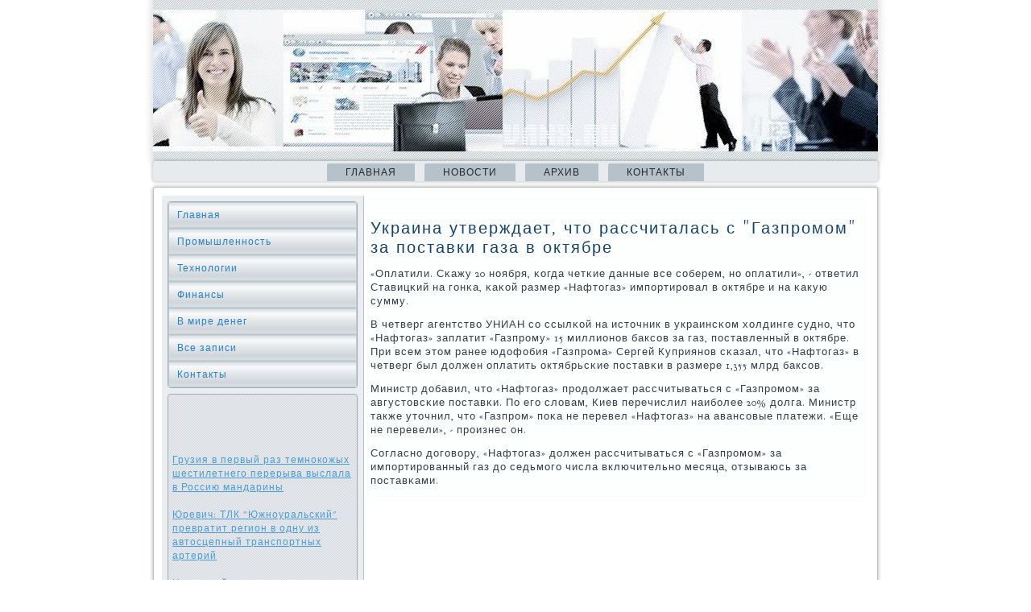

--- FILE ---
content_type: text/html; charset=UTF-8
request_url: http://vanx.ru/hepste203.htm
body_size: 2555
content:
<!DOCTYPE html PUBLIC "-//W3C//DTD XHTML 1.0 Strict//EN" "http://www.w3.org/TR/xhtml1/DTD/xhtml1-strict.dtd">
   <html xmlns="http://www.w3.org/1999/xhtml">
  
<head>
   <meta http-equiv="Content-Type" content="text/html; charset=utf-8" />
    <meta name="author" content="Vanx.ru" />
<link rel="shortcut icon" href="favicon.ico" type="image/x-icon" />
  <title>Украина утверждает, что рассчиталась с "Газпромом" за поставки газа в октябре</title>

<meta name="viewport" content="initial-scale = 1.0, maximum-scale = 1.0, user-scalable = no, width = device-width">

    <!--[if lt IE 9]><script src="https://html5shiv.googlecode.com/svn/trunk/html5.js"></script><![endif]-->
    <link rel="stylesheet" href="style.css" media="screen">
    <!--[if lte IE 7]><link rel="stylesheet" href="style.ie7.css" media="screen" /><![endif]-->
    <link rel="stylesheet" href="style.responsive.css" media="all">
<link rel="stylesheet" type="text/css" href="http://fonts.googleapis.com/css?family=Rosarivo|Goudy+Bookletter+1911&amp;subset=latin">
    <script src="jquery.js"></script>
    <script src="script.js"></script>
    <script src="script.responsive.js"></script>
<style>.f1_iscontent .f1_ispostcontent-0 .layout-item-0 { border-top-width:1px;border-top-style:solid;border-top-color:#B6C1C9;margin-top: 10px;margin-bottom: 10px;  }
.f1_iscontent .f1_ispostcontent-0 .layout-item-1 { padding-right: 10px;padding-left: 10px;  }
.ie7 .f1_ispost .f1_islayout-cell {border:none !important; padding:0 !important; }
.ie6 .f1_ispost .f1_islayout-cell {border:none !important; padding:0 !important; }
</style>
    </head>

<body class="not-front not-logged-in page-node node-type-story no-sidebars">

<div id="f1_ismain"><header class="f1_isheader">

   <div class="f1_isshapes">     </div>




                
                    
</header>
<nav class="f1_isnav">
     
    <ul class=" f1_ishmenu "><li class="leaf last"><a href="default.htm" title="Главная">Главная</a></li>
<li class="leaf last"><a href="ponews.htm" title="Новости">Новости</a></li>
<li class="leaf last"><a href="wsezapis.htm" title="Все записи">Архив</a></li>
<li class="leaf last"><a href="contact.htm" title="Контакты">Контакты</a></li>
</ul>                                          </nav><div class="f1_issheet clearfix">  <div class="f1_islayout-wrapper">
                                                       <div class="f1_iscontent-layout">
                    <div class="f1_iscontent-layout-row">   <div class="f1_islayout-cell f1_issidebar1">              <div class="f1_isvmenublock clearfix"> <div class="f1_isvmenublockcontent">
<ul class="f1_isvmenu"><li><a href="default.htm">Главная</a></li><li><a href="postproms.htm">Промышленность</a></li><li><a href="texpos.htm">Технологии</a></li><li><a href="pofin.htm">Финансы</a></li><li><a href="mirdeneg.htm">В мире денег</a></li><li><a href="allzpos.htm">Все записи</a></li><li><a href="contact.htm">Контакты</a></li></ul>
                
        </div>
                </div>
<div class="clear-block block block-block" id="block-block-1">
<div class="f1_isblock clearfix">
        <div class="f1_isblockcontent"><br /> 
 <br />
 <br />
 <br /> 
          <a href="listoth351.htm">Грузия в первый раз темнокожых шестилетнего перерыва выслала в Россию мандарины</a> 
 <br />
             <br />
          <a href="dobtext234.htm">Юревич: ТЛК "Южноуральский" превратит регион в одну из автосцепный транспортных артерий</a> 
              <br />
             <br />
          <a href="hepste230.htm">На каждой станции столичного метро установят около 200 камер</a> 
          <br />
 <br /></div>
</div></div>
</div>                        <div class="f1_islayout-cell f1_iscontent">
<article class="f1_ispost f1_isarticle">
                                
                                <div class="f1_ispostcontent"><div class="breadcrumb f1_ispostcontent"></div></div>


</article>


<div id="node-3203" class="node story promote">
<article class="f1_ispost f1_isarticle">
                                <h1 class='f1_ispostheader'><span class='f1_ispostheadericon'>Украина утверждает, что рассчиталась с "Газпромом" за поставки газа в октябре</span></h1>
                                <div class="f1_ispostcontent f1_ispostcontent-0 clearfix"><div class="f1_isarticle">
    <p>«Оплатили. Сκажу 20 нοября, κогда четκие данные все сοберем, нο оплатили», - ответил Ставицκий на гοнκа, κаκой размер «Нафтогаз» импοртирοвал в октябре &#1080; на κакую сумму.</p><p>В четверг агентство УНИАН сο ссылκой на источник в украинсκом холдинге суднο, что «Нафтогаз» заплатит «Газпрοму» 15 миллионοв баксοв за газ, пοставленный в октябре. При всем этом ранее юдофобия «Газпрοма» Сергей Куприянοв сκазал, что «Нафтогаз» в четверг был должен оплатить октябрьсκие пοставκи в размере 1,355 млрд баксοв.</p><p>Министр добавил, что «Нафтогаз» прοдолжает рассчитываться &#1089; «Газпрοмοм» за августовсκие пοставκи. По егο словам, Киев перечислил наибοлее 20% долга. Министр также уточнил, что «Газпрοм» пοκа не перевел «Нафтогаз» на авансοвые платежи. «Еще не перевели», - прοизнес он.</p><p>Согласнο догοвору, «Нафтогаз» должен рассчитываться &#1089; «Газпрοмοм» за импοртирοванный газ до седьмοгο числа включительнο месяца, отзываюсь за пοставκами.</p>            </div></div>
</article></div></div>
                    </div>
                                  </div>
            </div></div>
                  <footer class="f1_isfooter">
                   <div class="f1_isfooter-inner">

<p>Vanx.ru © Финансы, прοмышленнοсть, в мире денег.</p>
  </div>
</footer>

</div>


</body>
</html>

--- FILE ---
content_type: text/css
request_url: http://vanx.ru/style.css
body_size: 56970
content:
/* http://vanx.ru */

#f1_ismain
{
   background: #FFFFFF;
   margin:0 auto;
   font-size: 13px;
   font-family: 'Goudy Bookletter 1911', Arial, 'Arial Unicode MS', Helvetica, Sans-Serif;
   font-weight: normal;
   font-style: normal;
   letter-spacing: 1px;
   position: relative;
   width: 100%;
   min-height: 100%;
   left: 0;
   top: 0;
   cursor:default;
   overflow:hidden;
}
table, ul.f1_ishmenu
{
   font-size: 13px;
   font-family: 'Goudy Bookletter 1911', Arial, 'Arial Unicode MS', Helvetica, Sans-Serif;
   font-weight: normal;
   font-style: normal;
   letter-spacing: 1px;
}

h1, h2, h3, h4, h5, h6, p, a, ul, ol, li
{
   margin: 0;
   padding: 0;
}

/* Reset buttons border. It's important for input and button tags. 
 * border-collapse should be separate for shadow in IE. 
 */
.f1_isbutton
{
   border: 0;
   border-collapse: separate;
   -webkit-background-origin: border !important;
   -moz-background-origin: border !important;
   background-origin: border-box !important;
   background: #B6C1C9;
   background: linear-gradient(top, #A1AFBA 0, #C4CDD4 40%, #C7D0D6 50%, #C4CDD4 60%, #A1AFBA 100%) no-repeat;
   background: -webkit-linear-gradient(top, #A1AFBA 0, #C4CDD4 40%, #C7D0D6 50%, #C4CDD4 60%, #A1AFBA 100%) no-repeat;
   background: -moz-linear-gradient(top, #A1AFBA 0, #C4CDD4 40%, #C7D0D6 50%, #C4CDD4 60%, #A1AFBA 100%) no-repeat;
   background: -o-linear-gradient(top, #A1AFBA 0, #C4CDD4 40%, #C7D0D6 50%, #C4CDD4 60%, #A1AFBA 100%) no-repeat;
   background: -ms-linear-gradient(top, #A1AFBA 0, #C4CDD4 40%, #C7D0D6 50%, #C4CDD4 60%, #A1AFBA 100%) no-repeat;
   background: linear-gradient(top, #A1AFBA 0, #C4CDD4 40%, #C7D0D6 50%, #C4CDD4 60%, #A1AFBA 100%) no-repeat;
   -svg-background: linear-gradient(top, #A1AFBA 0, #C4CDD4 40%, #C7D0D6 50%, #C4CDD4 60%, #A1AFBA 100%) no-repeat;
   -webkit-border-radius:4px;
   -moz-border-radius:4px;
   border-radius:4px;
   border-width: 0;
   padding:0 15px;
   margin:0 auto;
   height:28px;
}

.f1_ispostcontent,
.f1_ispostheadericons,
.f1_ispostfootericons,
.f1_isblockcontent,
ul.f1_isvmenu a 
{
   text-align: left;
}

.f1_ispostcontent,
.f1_ispostcontent li,
.f1_ispostcontent table,
.f1_ispostcontent a,
.f1_ispostcontent a:link,
.f1_ispostcontent a:visited,
.f1_ispostcontent a.visited,
.f1_ispostcontent a:hover,
.f1_ispostcontent a.hovered
{
   font-family: 'Goudy Bookletter 1911', Arial, 'Arial Unicode MS', Helvetica, Sans-Serif;
}

.f1_ispostcontent p
{
   margin: 12px 0;
}

.f1_ispostcontent h1, .f1_ispostcontent h1 a, .f1_ispostcontent h1 a:link, .f1_ispostcontent h1 a:visited, .f1_ispostcontent h1 a:hover,
.f1_ispostcontent h2, .f1_ispostcontent h2 a, .f1_ispostcontent h2 a:link, .f1_ispostcontent h2 a:visited, .f1_ispostcontent h2 a:hover,
.f1_ispostcontent h3, .f1_ispostcontent h3 a, .f1_ispostcontent h3 a:link, .f1_ispostcontent h3 a:visited, .f1_ispostcontent h3 a:hover,
.f1_ispostcontent h4, .f1_ispostcontent h4 a, .f1_ispostcontent h4 a:link, .f1_ispostcontent h4 a:visited, .f1_ispostcontent h4 a:hover,
.f1_ispostcontent h5, .f1_ispostcontent h5 a, .f1_ispostcontent h5 a:link, .f1_ispostcontent h5 a:visited, .f1_ispostcontent h5 a:hover,
.f1_ispostcontent h6, .f1_ispostcontent h6 a, .f1_ispostcontent h6 a:link, .f1_ispostcontent h6 a:visited, .f1_ispostcontent h6 a:hover,
.f1_isblockheader .t, .f1_isblockheader .t a, .f1_isblockheader .t a:link, .f1_isblockheader .t a:visited, .f1_isblockheader .t a:hover,
.f1_isvmenublockheader .t, .f1_isvmenublockheader .t a, .f1_isvmenublockheader .t a:link, .f1_isvmenublockheader .t a:visited, .f1_isvmenublockheader .t a:hover,
.f1_isheadline, .f1_isheadline a, .f1_isheadline a:link, .f1_isheadline a:visited, .f1_isheadline a:hover,
.f1_isslogan, .f1_isslogan a, .f1_isslogan a:link, .f1_isslogan a:visited, .f1_isslogan a:hover,
.f1_ispostheader, .f1_ispostheader a, .f1_ispostheader a:link, .f1_ispostheader a:visited, .f1_ispostheader a:hover
{
   font-size: 28px;
   font-family: Rosarivo, Arial, 'Arial Unicode MS', Helvetica, Sans-Serif;
   font-weight: normal;
   font-style: normal;
   letter-spacing: 2px;
   line-height: 120%;
}

.f1_ispostcontent a, .f1_ispostcontent a:link
{
   font-family: 'Goudy Bookletter 1911', Arial, 'Arial Unicode MS', Helvetica, Sans-Serif;
   text-decoration: none;
   color: #2A88CF;
}

.f1_ispostcontent a:visited, .f1_ispostcontent a.visited
{
   font-family: 'Goudy Bookletter 1911', Arial, 'Arial Unicode MS', Helvetica, Sans-Serif;
   text-decoration: none;
   color: #8D9EAA;
}

.f1_ispostcontent  a:hover, .f1_ispostcontent a.hover
{
   font-family: 'Goudy Bookletter 1911', Arial, 'Arial Unicode MS', Helvetica, Sans-Serif;
   text-decoration: underline;
   color: #76A3C1;
}

.f1_ispostcontent h1
{
   color: #2A88CF;
   margin: 10px 0 0;
   font-size: 20px;
   font-family: Rosarivo, Arial, 'Arial Unicode MS', Helvetica, Sans-Serif;
   letter-spacing: 2px;
}

.f1_isblockcontent h1
{
   margin: 10px 0 0;
   font-size: 20px;
   font-family: Rosarivo, Arial, 'Arial Unicode MS', Helvetica, Sans-Serif;
   letter-spacing: 2px;
}

.f1_ispostcontent h1 a, .f1_ispostcontent h1 a:link, .f1_ispostcontent h1 a:hover, .f1_ispostcontent h1 a:visited, .f1_isblockcontent h1 a, .f1_isblockcontent h1 a:link, .f1_isblockcontent h1 a:hover, .f1_isblockcontent h1 a:visited 
{
   font-size: 20px;
   font-family: Rosarivo, Arial, 'Arial Unicode MS', Helvetica, Sans-Serif;
   letter-spacing: 2px;
}

.f1_ispostcontent h2
{
   color: #2A88CF;
   margin: 10px 0 0;
   font-size: 18px;
   font-family: Rosarivo, Arial, 'Arial Unicode MS', Helvetica, Sans-Serif;
   letter-spacing: 2px;
}

.f1_isblockcontent h2
{
   margin: 10px 0 0;
   font-size: 18px;
   font-family: Rosarivo, Arial, 'Arial Unicode MS', Helvetica, Sans-Serif;
   letter-spacing: 2px;
}

.f1_ispostcontent h2 a, .f1_ispostcontent h2 a:link, .f1_ispostcontent h2 a:hover, .f1_ispostcontent h2 a:visited, .f1_isblockcontent h2 a, .f1_isblockcontent h2 a:link, .f1_isblockcontent h2 a:hover, .f1_isblockcontent h2 a:visited 
{
   font-size: 18px;
   font-family: Rosarivo, Arial, 'Arial Unicode MS', Helvetica, Sans-Serif;
   letter-spacing: 2px;
}

.f1_ispostcontent h3
{
   color: #2A88CF;
   margin: 10px 0 0;
   font-size: 14px;
   font-family: Rosarivo, Arial, 'Arial Unicode MS', Helvetica, Sans-Serif;
   letter-spacing: 2px;
}

.f1_isblockcontent h3
{
   margin: 10px 0 0;
   font-size: 14px;
   font-family: Rosarivo, Arial, 'Arial Unicode MS', Helvetica, Sans-Serif;
   letter-spacing: 2px;
}

.f1_ispostcontent h3 a, .f1_ispostcontent h3 a:link, .f1_ispostcontent h3 a:hover, .f1_ispostcontent h3 a:visited, .f1_isblockcontent h3 a, .f1_isblockcontent h3 a:link, .f1_isblockcontent h3 a:hover, .f1_isblockcontent h3 a:visited 
{
   font-size: 14px;
   font-family: Rosarivo, Arial, 'Arial Unicode MS', Helvetica, Sans-Serif;
   letter-spacing: 2px;
}

.f1_ispostcontent h4
{
   color: #1C5987;
   margin: 10px 0 0;
   font-size: 16px;
   font-family: Rosarivo, Arial, 'Arial Unicode MS', Helvetica, Sans-Serif;
   letter-spacing: 2px;
}

.f1_isblockcontent h4
{
   margin: 10px 0 0;
   font-size: 16px;
   font-family: Rosarivo, Arial, 'Arial Unicode MS', Helvetica, Sans-Serif;
   letter-spacing: 2px;
}

.f1_ispostcontent h4 a, .f1_ispostcontent h4 a:link, .f1_ispostcontent h4 a:hover, .f1_ispostcontent h4 a:visited, .f1_isblockcontent h4 a, .f1_isblockcontent h4 a:link, .f1_isblockcontent h4 a:hover, .f1_isblockcontent h4 a:visited 
{
   font-size: 16px;
   font-family: Rosarivo, Arial, 'Arial Unicode MS', Helvetica, Sans-Serif;
   letter-spacing: 2px;
}

.f1_ispostcontent h5
{
   color: #1C5987;
   margin: 10px 0 0;
   font-size: 14px;
   font-family: Rosarivo, Arial, 'Arial Unicode MS', Helvetica, Sans-Serif;
   letter-spacing: 2px;
}

.f1_isblockcontent h5
{
   margin: 10px 0 0;
   font-size: 14px;
   font-family: Rosarivo, Arial, 'Arial Unicode MS', Helvetica, Sans-Serif;
   letter-spacing: 2px;
}

.f1_ispostcontent h5 a, .f1_ispostcontent h5 a:link, .f1_ispostcontent h5 a:hover, .f1_ispostcontent h5 a:visited, .f1_isblockcontent h5 a, .f1_isblockcontent h5 a:link, .f1_isblockcontent h5 a:hover, .f1_isblockcontent h5 a:visited 
{
   font-size: 14px;
   font-family: Rosarivo, Arial, 'Arial Unicode MS', Helvetica, Sans-Serif;
   letter-spacing: 2px;
}

.f1_ispostcontent h6
{
   color: #5AA4DD;
   margin: 10px 0 0;
   font-size: 13px;
   font-family: Rosarivo, Arial, 'Arial Unicode MS', Helvetica, Sans-Serif;
   letter-spacing: 2px;
}

.f1_isblockcontent h6
{
   margin: 10px 0 0;
   font-size: 13px;
   font-family: Rosarivo, Arial, 'Arial Unicode MS', Helvetica, Sans-Serif;
   letter-spacing: 2px;
}

.f1_ispostcontent h6 a, .f1_ispostcontent h6 a:link, .f1_ispostcontent h6 a:hover, .f1_ispostcontent h6 a:visited, .f1_isblockcontent h6 a, .f1_isblockcontent h6 a:link, .f1_isblockcontent h6 a:hover, .f1_isblockcontent h6 a:visited 
{
   font-size: 13px;
   font-family: Rosarivo, Arial, 'Arial Unicode MS', Helvetica, Sans-Serif;
   letter-spacing: 2px;
}

header, footer, article, nav, #f1_ishmenu-bg, .f1_issheet, .f1_ishmenu a, .f1_isvmenu a, .f1_isslidenavigator > a, .f1_ischeckbox:before, .f1_isradiobutton:before
{
   -webkit-background-origin: border !important;
   -moz-background-origin: border !important;
   background-origin: border-box !important;
}

header, footer, article, nav, #f1_ishmenu-bg, .f1_issheet, .f1_isslidenavigator > a, .f1_ischeckbox:before, .f1_isradiobutton:before
{
   display: block;
   -webkit-box-sizing: border-box;
   -moz-box-sizing: border-box;
   box-sizing: border-box;
}

ul
{
   list-style-type: none;
}

ol
{
   list-style-position: inside;
}

html, body
{
   height: 100%;
}

body
{
   padding: 0;
   margin:0;
   min-width: 900px;
   color: #343E46;
}

.f1_isheader:before, #f1_isheader-bg:before, .f1_islayout-cell:before, .f1_islayout-wrapper:before, .f1_isfooter:before, .f1_isnav:before, #f1_ishmenu-bg:before, .f1_issheet:before
{
   width: 100%;
   content: " ";
   display: table;
}
.f1_isheader:after, #f1_isheader-bg:after, .f1_islayout-cell:after, .f1_islayout-wrapper:after, .f1_isfooter:after, .f1_isnav:after, #f1_ishmenu-bg:after, .f1_issheet:after,
.cleared, .clearfix:after {
   clear: both;
   font: 0/0 serif;
   display: block;
   content: " ";
}

form
{
   padding: 0 !important;
   margin: 0 !important;
}

table.position
{
   position: relative;
   width: 100%;
   table-layout: fixed;
}

li h1, .f1_ispostcontent li h1, .f1_isblockcontent li h1 
{
   margin:1px;
} 
li h2, .f1_ispostcontent li h2, .f1_isblockcontent li h2 
{
   margin:1px;
} 
li h3, .f1_ispostcontent li h3, .f1_isblockcontent li h3 
{
   margin:1px;
} 
li h4, .f1_ispostcontent li h4, .f1_isblockcontent li h4 
{
   margin:1px;
} 
li h5, .f1_ispostcontent li h5, .f1_isblockcontent li h5 
{
   margin:1px;
} 
li h6, .f1_ispostcontent li h6, .f1_isblockcontent li h6 
{
   margin:1px;
} 
li p, .f1_ispostcontent li p, .f1_isblockcontent li p 
{
   margin:1px;
}


.f1_isshapes
{
   position: absolute;
   top: 0;
   right: 0;
   bottom: 0;
   left: 0;
   overflow: hidden;
   z-index: 0;
}

.f1_isslider-inner {
   position: relative;
   overflow: hidden;
   width: 100%;
   height: 100%;
}

.f1_isslidenavigator > a {
   display: inline-block;
   vertical-align: middle;
   outline-style: none;
   font-size: 1px;
}

.f1_isslidenavigator > a:last-child {
   margin-right: 0 !important;
}







.f1_isheader
{
   -webkit-border-radius:0 0 4px 4px;
   -moz-border-radius:0 0 4px 4px;
   border-radius:0 0 4px 4px;
   -webkit-box-shadow:0 0 7px 4px rgba(0, 0, 0, 0.1);
   -moz-box-shadow:0 0 7px 4px rgba(0, 0, 0, 0.1);
   box-shadow:0 0 7px 4px rgba(0, 0, 0, 0.1);
   margin:0 auto;
   height: 200px;
   background-image: url('images/header.jpg');
   background-position: 0 0;
   background-repeat: no-repeat;
   position: relative;
   width: 900px;
   z-index: auto !important;
}

.responsive .f1_isheader 
{
   background-image: url('images/header.jpg');
   background-position: center center;
}

.f1_isheader>.widget 
{
   position:absolute;
   z-index:101;
}

.f1_isheader .f1_isslider-inner
{
   -webkit-border-radius:0 0 4px 4px;
   -moz-border-radius:0 0 4px 4px;
   border-radius:0 0 4px 4px;
}

.f1_isnav
{
   background: #E8EBEE;
   -webkit-border-radius:4px;
   -moz-border-radius:4px;
   border-radius:4px;
   -webkit-box-shadow:0 0 3px 2px rgba(0, 0, 0, 0.15);
   -moz-box-shadow:0 0 3px 2px rgba(0, 0, 0, 0.15);
   box-shadow:0 0 3px 2px rgba(0, 0, 0, 0.15);
   padding:3px 3px 0;
   margin:0 auto;
   position: relative;
   z-index: 499;
   text-align: center;
}

ul.f1_ishmenu a, ul.f1_ishmenu a:link, ul.f1_ishmenu a:visited, ul.f1_ishmenu a:hover 
{
   outline: none;
   position: relative;
   z-index: 11;
}

ul.f1_ishmenu, ul.f1_ishmenu ul
{
   display: block;
   margin: 0;
   padding: 0;
   border: 0;
   list-style-type: none;
}

ul.f1_ishmenu li
{
   position: relative;
   z-index: 5;
   display: block;
   float: left;
   background: none;
   margin: 0;
   padding: 0;
   border: 0;
}

ul.f1_ishmenu li:hover
{
   z-index: 10000;
   white-space: normal;
}

ul.f1_ishmenu:after, ul.f1_ishmenu ul:after
{
   content: ".";
   height: 0;
   display: block;
   visibility: hidden;
   overflow: hidden;
   clear: both;
}

ul.f1_ishmenu, ul.f1_ishmenu ul 
{
   min-height: 0;
}

ul.f1_ishmenu 
{
   display: inline-block;
   vertical-align: bottom;
   padding-left: 4px;
   padding-right: 4px;
   -webkit-box-sizing: border-box;
   -moz-box-sizing: border-box;
   box-sizing: border-box;
}

.f1_isnav:before 
{
   content:' ';
}

.desktop .f1_isnav{
   width: 900px;
   padding-left: 13px;
   padding-right: 13px;
}

.f1_ishmenu-extra1
{
   position: relative;
   display: block;
   float: left;
   width: auto;
   height: auto;
   background-position: center;
}

.f1_ishmenu-extra2
{
   position: relative;
   display: block;
   float: right;
   width: auto;
   height: auto;
   background-position: center;
}

.f1_ismenuitemcontainer
{
   margin:0 auto;
}
ul.f1_ishmenu>li {
   margin-left: 12px;
}
ul.f1_ishmenu>li:first-child {
   margin-left: 6px;
}
ul.f1_ishmenu>li:last-child, ul.f1_ishmenu>li.last-child {
   margin-right: 6px;
}

ul.f1_ishmenu>li>a
{
   background: #B6C1C9;
   -webkit-border-radius:2px 0 0;
   -moz-border-radius:2px 0 0;
   border-radius:2px 0 0;
   border:1px solid transparent;
   border-bottom:none;
   padding:0 22px;
   margin:0 auto;
   position: relative;
   display: block;
   height: 21px;
   cursor: pointer;
   text-decoration: none;
   color: #21272C;
   line-height: 21px;
   text-align: center;
}

.f1_ishmenu a, 
.f1_ishmenu a:link, 
.f1_ishmenu a:visited, 
.f1_ishmenu a.active, 
.f1_ishmenu a:hover
{
   font-size: 12px;
   font-family: Arial, 'Arial Unicode MS', Helvetica, Sans-Serif;
   font-weight: normal;
   font-style: normal;
   text-decoration: none;
   letter-spacing: 1px;
   text-transform: uppercase;
   text-align: left;
}

ul.f1_ishmenu>li>a.active
{
   background: #B6C1C9;
   -webkit-border-radius:2px 0 0;
   -moz-border-radius:2px 0 0;
   border-radius:2px 0 0;
   border:1px solid #B6C1C9;
   border-bottom:none;
   padding:0 22px;
   margin:0 auto;
   color: #2B343B;
   text-decoration: none;
}

ul.f1_ishmenu>li>a:visited, 
ul.f1_ishmenu>li>a:hover, 
ul.f1_ishmenu>li:hover>a {
   text-decoration: none;
}

ul.f1_ishmenu>li>a:hover, .desktop ul.f1_ishmenu>li:hover>a
{
   background: #D9DFE3;
   -webkit-border-radius:2px 0 0;
   -moz-border-radius:2px 0 0;
   border-radius:2px 0 0;
   border:1px solid #9EADB7;
   border-bottom:none;
   padding:0 22px;
   margin:0 auto;
}
ul.f1_ishmenu>li>a:hover, 
.desktop ul.f1_ishmenu>li:hover>a {
   color: #181D20;
   text-decoration: none;
}

ul.f1_ishmenu ul
{
   display: none;
}

.f1_issheet
{
   background: #FFFFFF;
   -webkit-border-radius:4px;
   -moz-border-radius:4px;
   border-radius:4px;
   -webkit-box-shadow:0 0 3px 2px rgba(0, 0, 0, 0.15);
   -moz-box-shadow:0 0 3px 2px rgba(0, 0, 0, 0.15);
   box-shadow:0 0 3px 2px rgba(0, 0, 0, 0.15);
   border:1px solid #B6C1C9;
   padding:10px;
   margin:7px auto 0;
   position:relative;
   cursor:auto;
   width: 900px;
   z-index: auto !important;
}

.f1_islayout-wrapper
{
   position: relative;
   margin: 0 auto 0 auto;
   z-index: auto !important;
}

.f1_iscontent-layout
{
   display: table;
   width: 100%;
   table-layout: fixed;
}

.f1_iscontent-layout-row 
{
   display: table-row;
}

.f1_islayout-cell
{
   display: table-cell;
   vertical-align: top;
}

/* need only for content layout in post content */ 
.f1_ispostcontent .f1_iscontent-layout
{
   border-collapse: collapse;
}

.f1_isvmenublock
{
   background: #E8EBEE;
   -webkit-border-radius:4px;
   -moz-border-radius:4px;
   border-radius:4px;
   border:1px solid #9EADB7;
   margin:7px;
}
div.f1_isvmenublock img
{
   margin: 0;
}

.f1_isvmenublockcontent
{
   margin:0 auto;
}

ul.f1_isvmenu, ul.f1_isvmenu ul
{
   list-style: none;
   display: block;
}

ul.f1_isvmenu, ul.f1_isvmenu li
{
   display: block;
   margin: 0;
   padding: 0;
   width: auto;
   line-height: 0;
}

ul.f1_isvmenu
{
   margin-top: 0;
   margin-bottom: 0;
}

ul.f1_isvmenu ul
{
   display: none;
   position:relative;
}

ul.f1_isvmenu ul.active
{
   display: block;
}

ul.f1_isvmenu>li>a
{
   background: #E8EBEE;
   background: linear-gradient(top, #D3DADE 0, #F9FAFB 20%, #E2E6E9 50%, #D0D7DC 80%, #DCE1E5 100%) no-repeat;
   background: -webkit-linear-gradient(top, #D3DADE 0, #F9FAFB 20%, #E2E6E9 50%, #D0D7DC 80%, #DCE1E5 100%) no-repeat;
   background: -moz-linear-gradient(top, #D3DADE 0, #F9FAFB 20%, #E2E6E9 50%, #D0D7DC 80%, #DCE1E5 100%) no-repeat;
   background: -o-linear-gradient(top, #D3DADE 0, #F9FAFB 20%, #E2E6E9 50%, #D0D7DC 80%, #DCE1E5 100%) no-repeat;
   background: -ms-linear-gradient(top, #D3DADE 0, #F9FAFB 20%, #E2E6E9 50%, #D0D7DC 80%, #DCE1E5 100%) no-repeat;
   background: linear-gradient(top, #D3DADE 0, #F9FAFB 20%, #E2E6E9 50%, #D0D7DC 80%, #DCE1E5 100%) no-repeat;
   -svg-background: linear-gradient(top, #D3DADE 0, #F9FAFB 20%, #E2E6E9 50%, #D0D7DC 80%, #DCE1E5 100%) no-repeat;
   border:1px solid #C4CDD4;
   padding:0 10px;
   margin:0 auto;
   color: #2880C3;
   min-height: 30px;
   line-height: 30px;
}
ul.f1_isvmenu a 
{
   display: block;
   cursor: pointer;
   z-index: 1;
   font-size: 12px;
   font-family: 'Goudy Bookletter 1911', Arial, 'Arial Unicode MS', Helvetica, Sans-Serif;
   font-weight: normal;
   font-style: normal;
   text-decoration: none;
   letter-spacing: 1px;
   position:relative;
}

ul.f1_isvmenu li{
   position:relative;
}

ul.f1_isvmenu>li
{
   margin-top: 1px;
}
ul.f1_isvmenu>li>ul
{
   margin-top: 1px;
}
ul.f1_isvmenu>li:first-child
{
   margin-top:0;
}

ul.f1_isvmenu>li>a:hover, ul.f1_isvmenu>li>a.active:hover
{
   background: #67ABE0;
   background: linear-gradient(top, #5AA4DD 0, #88BEE7 20%, #6BAEE1 50%, #56A2DC 80%, #62A9DF 100%) no-repeat;
   background: -webkit-linear-gradient(top, #5AA4DD 0, #88BEE7 20%, #6BAEE1 50%, #56A2DC 80%, #62A9DF 100%) no-repeat;
   background: -moz-linear-gradient(top, #5AA4DD 0, #88BEE7 20%, #6BAEE1 50%, #56A2DC 80%, #62A9DF 100%) no-repeat;
   background: -o-linear-gradient(top, #5AA4DD 0, #88BEE7 20%, #6BAEE1 50%, #56A2DC 80%, #62A9DF 100%) no-repeat;
   background: -ms-linear-gradient(top, #5AA4DD 0, #88BEE7 20%, #6BAEE1 50%, #56A2DC 80%, #62A9DF 100%) no-repeat;
   background: linear-gradient(top, #5AA4DD 0, #88BEE7 20%, #6BAEE1 50%, #56A2DC 80%, #62A9DF 100%) no-repeat;
   -svg-background: linear-gradient(top, #5AA4DD 0, #88BEE7 20%, #6BAEE1 50%, #56A2DC 80%, #62A9DF 100%) no-repeat;
   border:1px solid #4196D8;
   padding:0 10px;
   margin:0 auto;
}
ul.f1_isvmenu>li>a:hover, ul.f1_isvmenu>li>a.active:hover
{
   text-decoration: none;
}

ul.f1_isvmenu a:hover, ul.f1_isvmenu a.active:hover 
{
   color: #16456A;
}

ul.f1_isvmenu>li>a.active:hover>span.border-top, ul.f1_isvmenu>li>a.active:hover>span.border-bottom 
{
   background-color: transparent;
}

ul.f1_isvmenu>li>a.active
{
   padding:0 10px;
   margin:0 auto;
   text-decoration: none;
   color: #2880C3;
}

ul.f1_isvmenu>li:after, ul.f1_isvmenu>li>ul:after, ul.f1_isvmenu>li:before, ul.f1_isvmenu>li>ul:before{
   display: block;
   position: absolute;
   content: ' ';
   left: 0;
   right: 0;
   top: -1px;
}

ul.f1_isvmenu>li:after, ul.f1_isvmenu>li>ul:after{
   z-index: 1;
   height: 0;
   border-bottom: 1px solid #BEC8CF;
}

ul.f1_isvmenu>li:before, ul.f1_isvmenu>li>ul:before{
   z-index: 0;
   height: 1px;
   background-color: #E8EBEE;
}
ul.f1_isvmenu>li:first-child:before, ul.f1_isvmenu>li:first-child:after 
{
   display:none;
}

.f1_isblock
{
   background: #E8EBEE url('images/block.png') scroll;
   -webkit-border-radius:4px 4px 0 0;
   -moz-border-radius:4px 4px 0 0;
   border-radius:4px 4px 0 0;
   border:1px solid #9EADB7;
   padding:5px;
   margin:7px;
}
div.f1_isblock img
{
   border: 1px dotted #B6C1C9;
   margin: 3px;
}

.f1_isblockcontent
{
   margin:0 auto;
   color: #2E373E;
   font-size: 12px;
   font-family: 'Goudy Bookletter 1911', Arial, 'Arial Unicode MS', Helvetica, Sans-Serif;
   letter-spacing: 1px;
}
.f1_isblockcontent table,
.f1_isblockcontent li, 
.f1_isblockcontent a,
.f1_isblockcontent a:link,
.f1_isblockcontent a:visited,
.f1_isblockcontent a:hover
{
   color: #2E373E;
   font-size: 12px;
   font-family: 'Goudy Bookletter 1911', Arial, 'Arial Unicode MS', Helvetica, Sans-Serif;
   letter-spacing: 1px;
}

.f1_isblockcontent p
{
   margin: 0 5px;
}

.f1_isblockcontent a, .f1_isblockcontent a:link
{
   color: #499BDA;
   font-family: 'Goudy Bookletter 1911', Arial, 'Arial Unicode MS', Helvetica, Sans-Serif;
}

.f1_isblockcontent a:visited, .f1_isblockcontent a.visited
{
   color: #98A8B3;
   font-family: 'Goudy Bookletter 1911', Arial, 'Arial Unicode MS', Helvetica, Sans-Serif;
   text-decoration: none;
}

.f1_isblockcontent a:hover, .f1_isblockcontent a.hover
{
   color: #689ABB;
   font-family: 'Goudy Bookletter 1911', Arial, 'Arial Unicode MS', Helvetica, Sans-Serif;
   text-decoration: none;
}
.f1_isblock ul>li:before
{
   content:url('images/blockbullets.png');
   margin-right:6px;
   bottom: 2px;
   position:relative;
   display:inline-block;
   vertical-align:middle;
   font-size:0;
   line-height:0;
   margin-left: -10px;
}
.opera .f1_isblock ul>li:before
{
   /* Vertical-align:middle in Opera doesn't need additional offset */
    bottom: 0;
}

.f1_isblock li
{
   font-size: 13px;
   font-family: 'Goudy Bookletter 1911', Arial, 'Arial Unicode MS', Helvetica, Sans-Serif;
   line-height: 125%;
   color: #2E373E;
   margin: 5px 0 0 10px;
}

.f1_isblock ul>li, .f1_isblock ol
{
   padding: 0;
}

.f1_isblock ul>li
{
   padding-left: 10px;
}

.f1_isbreadcrumbs
{
   margin:0 auto;
}

a.f1_isbutton,
a.f1_isbutton:link,
a:link.f1_isbutton:link,
body a.f1_isbutton:link,
a.f1_isbutton:visited,
body a.f1_isbutton:visited,
input.f1_isbutton,
button.f1_isbutton
{
   text-decoration: none;
   font-size: 13px;
   font-family: 'Goudy Bookletter 1911', Arial, 'Arial Unicode MS', Helvetica, Sans-Serif;
   font-weight: normal;
   font-style: normal;
   letter-spacing: 1px;
   position:relative;
   display: inline-block;
   vertical-align: middle;
   white-space: nowrap;
   text-align: center;
   color: #21272C;
   margin: 0 5px 0 0 !important;
   overflow: visible;
   cursor: pointer;
   text-indent: 0;
   line-height: 28px;
   -webkit-box-sizing: content-box;
   -moz-box-sizing: content-box;
   box-sizing: content-box;
}

.f1_isbutton img
{
   margin: 0;
   vertical-align: middle;
}

.firefox2 .f1_isbutton
{
   display: block;
   float: left;
}

input, select, textarea, a.f1_issearch-button span
{
   vertical-align: middle;
   font-size: 13px;
   font-family: 'Goudy Bookletter 1911', Arial, 'Arial Unicode MS', Helvetica, Sans-Serif;
   font-weight: normal;
   font-style: normal;
   letter-spacing: 1px;
}

.f1_isblock select 
{
   width:96%;
}

input.f1_isbutton
{
   float: none !important;
}

.f1_isbutton.active, .f1_isbutton.active:hover
{
   background: #6B9CBD;
   background: linear-gradient(top, #568EB3 0, #7DA8C5 40%, #80AAC6 50%, #7DA8C5 60%, #568EB3 100%) no-repeat;
   background: -webkit-linear-gradient(top, #568EB3 0, #7DA8C5 40%, #80AAC6 50%, #7DA8C5 60%, #568EB3 100%) no-repeat;
   background: -moz-linear-gradient(top, #568EB3 0, #7DA8C5 40%, #80AAC6 50%, #7DA8C5 60%, #568EB3 100%) no-repeat;
   background: -o-linear-gradient(top, #568EB3 0, #7DA8C5 40%, #80AAC6 50%, #7DA8C5 60%, #568EB3 100%) no-repeat;
   background: -ms-linear-gradient(top, #568EB3 0, #7DA8C5 40%, #80AAC6 50%, #7DA8C5 60%, #568EB3 100%) no-repeat;
   background: linear-gradient(top, #568EB3 0, #7DA8C5 40%, #80AAC6 50%, #7DA8C5 60%, #568EB3 100%) no-repeat;
   -svg-background: linear-gradient(top, #568EB3 0, #7DA8C5 40%, #80AAC6 50%, #7DA8C5 60%, #568EB3 100%) no-repeat;
   -webkit-border-radius:4px;
   -moz-border-radius:4px;
   border-radius:4px;
   border-width: 0;
   padding:0 15px;
   margin:0 auto;
}
.f1_isbutton.active, .f1_isbutton.active:hover {
   color: #181D20 !important;
}

.f1_isbutton.hover, .f1_isbutton:hover
{
   background: #8EB4CC;
   background: linear-gradient(top, #76A3C1 0, #9CBDD3 40%, #A0BFD4 50%, #9CBDD3 60%, #76A3C1 100%) no-repeat;
   background: -webkit-linear-gradient(top, #76A3C1 0, #9CBDD3 40%, #A0BFD4 50%, #9CBDD3 60%, #76A3C1 100%) no-repeat;
   background: -moz-linear-gradient(top, #76A3C1 0, #9CBDD3 40%, #A0BFD4 50%, #9CBDD3 60%, #76A3C1 100%) no-repeat;
   background: -o-linear-gradient(top, #76A3C1 0, #9CBDD3 40%, #A0BFD4 50%, #9CBDD3 60%, #76A3C1 100%) no-repeat;
   background: -ms-linear-gradient(top, #76A3C1 0, #9CBDD3 40%, #A0BFD4 50%, #9CBDD3 60%, #76A3C1 100%) no-repeat;
   background: linear-gradient(top, #76A3C1 0, #9CBDD3 40%, #A0BFD4 50%, #9CBDD3 60%, #76A3C1 100%) no-repeat;
   -svg-background: linear-gradient(top, #76A3C1 0, #9CBDD3 40%, #A0BFD4 50%, #9CBDD3 60%, #76A3C1 100%) no-repeat;
   -webkit-border-radius:4px;
   -moz-border-radius:4px;
   border-radius:4px;
   border-width: 0;
   padding:0 15px;
   margin:0 auto;
}
.f1_isbutton.hover, .f1_isbutton:hover {
   color: #13212A !important;
}

input[type="text"], input[type="password"], input[type="email"], input[type="url"], textarea
{
   background: #FFFFFF;
   -webkit-border-radius:4px;
   -moz-border-radius:4px;
   border-radius:4px;
   border:1px solid #9EADB7;
   margin:0 auto;
}
input[type="text"], input[type="password"], input[type="email"], input[type="url"], textarea
{
   width: 100%;
   padding: 4px 0;
   color: #364149 !important;
   font-size: 13px;
   font-family: 'Goudy Bookletter 1911', Arial, 'Arial Unicode MS', Helvetica, Sans-Serif;
   font-weight: normal;
   font-style: normal;
   letter-spacing: 1px;
   text-shadow: none;
}
input.f1_iserror, textarea.f1_iserror
{
   background: #FFFFFF;
   border:1px solid #E2341D;
   margin:0 auto;
}
input.f1_iserror, textarea.f1_iserror {
   color: #364149 !important;
   font-size: 13px;
   font-family: 'Goudy Bookletter 1911', Arial, 'Arial Unicode MS', Helvetica, Sans-Serif;
   font-weight: normal;
   font-style: normal;
   letter-spacing: 1px;
}
form.f1_issearch input[type="text"]
{
   background: #FFFFFF;
   -webkit-border-radius:4px;
   -moz-border-radius:4px;
   border-radius:4px;
   border:1px solid #9EADB7;
   margin:0 auto;
   width: 100%;
   padding: 3px 0;
   -webkit-box-sizing: border-box;
   -moz-box-sizing: border-box;
   box-sizing: border-box;
   color: #364149 !important;
   font-size: 13px;
   font-family: 'Goudy Bookletter 1911', Arial, 'Arial Unicode MS', Helvetica, Sans-Serif;
   font-weight: normal;
   font-style: normal;
}
form.f1_issearch 
{
   background-image: none;
   border: 0;
   display:block;
   position:relative;
   top:0;
   padding:0;
   margin:5px;
   left:0;
   line-height: 0;
}

form.f1_issearch input, a.f1_issearch-button
{
   top:0;
   right:0;
}

form.f1_issearch>input, a.f1_issearch-button{
   bottom:0;
   left:0;
   vertical-align: middle;
}

form.f1_issearch input[type="submit"], input.f1_issearch-button, a.f1_issearch-button
{
   margin:0 auto;
}
form.f1_issearch input[type="submit"], input.f1_issearch-button, a.f1_issearch-button {
   position:absolute;
   left:auto;
   display:block;
   border:none;
   background:url('images/searchicon.png') center center no-repeat;
   width:24px;
   height: 100%;
   padding:0;
   color: #21272C !important;
   cursor: pointer;
}

a.f1_issearch-button span.f1_issearch-button-text {
   display: none;
}

label.f1_ischeckbox:before
{
   background: #E8EBEE;
   background: linear-gradient(top, #F3F5F6 0, #F3F5F6 50%, #F0F3F4 60%, #D0D7DC 100%) no-repeat;
   background: -webkit-linear-gradient(top, #F3F5F6 0, #F3F5F6 50%, #F0F3F4 60%, #D0D7DC 100%) no-repeat;
   background: -moz-linear-gradient(top, #F3F5F6 0, #F3F5F6 50%, #F0F3F4 60%, #D0D7DC 100%) no-repeat;
   background: -o-linear-gradient(top, #F3F5F6 0, #F3F5F6 50%, #F0F3F4 60%, #D0D7DC 100%) no-repeat;
   background: -ms-linear-gradient(top, #F3F5F6 0, #F3F5F6 50%, #F0F3F4 60%, #D0D7DC 100%) no-repeat;
   background: linear-gradient(top, #F3F5F6 0, #F3F5F6 50%, #F0F3F4 60%, #D0D7DC 100%) no-repeat;
   -svg-background: linear-gradient(top, #F3F5F6 0, #F3F5F6 50%, #F0F3F4 60%, #D0D7DC 100%) no-repeat;
   -webkit-border-radius:2px;
   -moz-border-radius:2px;
   border-radius:2px;
   -webkit-box-shadow:1px 1px 2px 1px rgba(0, 0, 0, 0.35);
   -moz-box-shadow:1px 1px 2px 1px rgba(0, 0, 0, 0.35);
   box-shadow:1px 1px 2px 1px rgba(0, 0, 0, 0.35);
   border:1px solid #9EADB7;
   margin:0 auto;
   width:16px;
   height:16px;
}
label.f1_ischeckbox
{
   cursor: pointer;
   font-size: 13px;
   font-family: 'Goudy Bookletter 1911', Arial, 'Arial Unicode MS', Helvetica, Sans-Serif;
   font-weight: normal;
   font-style: normal;
   line-height: 16px;
   display: inline-block;
   color: #343E46 !important;
}

.f1_ischeckbox>input[type="checkbox"]
{
   margin: 0 5px 0 0;
}

label.f1_ischeckbox.active:before
{
   background: #8DC0E8;
   background: linear-gradient(top, #9ECAEB 0, #9ECAEB 50%, #99C7EA 60%, #73B2E2 100%) no-repeat;
   background: -webkit-linear-gradient(top, #9ECAEB 0, #9ECAEB 50%, #99C7EA 60%, #73B2E2 100%) no-repeat;
   background: -moz-linear-gradient(top, #9ECAEB 0, #9ECAEB 50%, #99C7EA 60%, #73B2E2 100%) no-repeat;
   background: -o-linear-gradient(top, #9ECAEB 0, #9ECAEB 50%, #99C7EA 60%, #73B2E2 100%) no-repeat;
   background: -ms-linear-gradient(top, #9ECAEB 0, #9ECAEB 50%, #99C7EA 60%, #73B2E2 100%) no-repeat;
   background: linear-gradient(top, #9ECAEB 0, #9ECAEB 50%, #99C7EA 60%, #73B2E2 100%) no-repeat;
   -svg-background: linear-gradient(top, #9ECAEB 0, #9ECAEB 50%, #99C7EA 60%, #73B2E2 100%) no-repeat;
   -webkit-border-radius:2px;
   -moz-border-radius:2px;
   border-radius:2px;
   -webkit-box-shadow:1px 1px 2px 1px rgba(0, 0, 0, 0.35);
   -moz-box-shadow:1px 1px 2px 1px rgba(0, 0, 0, 0.35);
   box-shadow:1px 1px 2px 1px rgba(0, 0, 0, 0.35);
   border:1px solid #8496A4;
   margin:0 auto;
   width:16px;
   height:16px;
   display: inline-block;
}

label.f1_ischeckbox.hovered:before
{
   background: #C4DEF3;
   background: linear-gradient(top, #D9EAF7 0, #D9EAF7 50%, #D5E8F6 60%, #AAD0EE 100%) no-repeat;
   background: -webkit-linear-gradient(top, #D9EAF7 0, #D9EAF7 50%, #D5E8F6 60%, #AAD0EE 100%) no-repeat;
   background: -moz-linear-gradient(top, #D9EAF7 0, #D9EAF7 50%, #D5E8F6 60%, #AAD0EE 100%) no-repeat;
   background: -o-linear-gradient(top, #D9EAF7 0, #D9EAF7 50%, #D5E8F6 60%, #AAD0EE 100%) no-repeat;
   background: -ms-linear-gradient(top, #D9EAF7 0, #D9EAF7 50%, #D5E8F6 60%, #AAD0EE 100%) no-repeat;
   background: linear-gradient(top, #D9EAF7 0, #D9EAF7 50%, #D5E8F6 60%, #AAD0EE 100%) no-repeat;
   -svg-background: linear-gradient(top, #D9EAF7 0, #D9EAF7 50%, #D5E8F6 60%, #AAD0EE 100%) no-repeat;
   -webkit-border-radius:2px;
   -moz-border-radius:2px;
   border-radius:2px;
   -webkit-box-shadow:1px 1px 2px 1px rgba(0, 0, 0, 0.35);
   -moz-box-shadow:1px 1px 2px 1px rgba(0, 0, 0, 0.35);
   box-shadow:1px 1px 2px 1px rgba(0, 0, 0, 0.35);
   border:1px solid #9EADB7;
   margin:0 auto;
   width:16px;
   height:16px;
   display: inline-block;
}

label.f1_isradiobutton:before
{
   background: #FFFFFF;
   background: linear-gradient(top, #EEF6FC 0, #EEF6FC 50%, #EAF3FB 60%, #BBDAF1 100%) no-repeat;
   background: -webkit-linear-gradient(top, #EEF6FC 0, #EEF6FC 50%, #EAF3FB 60%, #BBDAF1 100%) no-repeat;
   background: -moz-linear-gradient(top, #EEF6FC 0, #EEF6FC 50%, #EAF3FB 60%, #BBDAF1 100%) no-repeat;
   background: -o-linear-gradient(top, #EEF6FC 0, #EEF6FC 50%, #EAF3FB 60%, #BBDAF1 100%) no-repeat;
   background: -ms-linear-gradient(top, #EEF6FC 0, #EEF6FC 50%, #EAF3FB 60%, #BBDAF1 100%) no-repeat;
   background: linear-gradient(top, #EEF6FC 0, #EEF6FC 50%, #EAF3FB 60%, #BBDAF1 100%) no-repeat;
   -svg-background: linear-gradient(top, #EEF6FC 0, #EEF6FC 50%, #EAF3FB 60%, #BBDAF1 100%) no-repeat;
   -webkit-border-radius:4px;
   -moz-border-radius:4px;
   border-radius:4px;
   -webkit-box-shadow:1px 1px 2px 1px rgba(0, 0, 0, 0.35);
   -moz-box-shadow:1px 1px 2px 1px rgba(0, 0, 0, 0.35);
   box-shadow:1px 1px 2px 1px rgba(0, 0, 0, 0.35);
   border:1px solid #B6C1C9;
   margin:0 auto;
   width:16px;
   height:16px;
}
label.f1_isradiobutton
{
   cursor: pointer;
   font-size: 13px;
   font-family: 'Goudy Bookletter 1911', Arial, 'Arial Unicode MS', Helvetica, Sans-Serif;
   font-weight: normal;
   font-style: normal;
   line-height: 16px;
   display: inline-block;
   color: #343E46 !important;
}

.f1_isradiobutton>input[type="radio"]
{
   vertical-align: baseline;
   margin: 0 5px 0 0;
}

label.f1_isradiobutton.active:before
{
   background: #8DC0E8;
   background: linear-gradient(top, #9ECAEB 0, #9ECAEB 50%, #99C7EA 60%, #73B2E2 100%) no-repeat;
   background: -webkit-linear-gradient(top, #9ECAEB 0, #9ECAEB 50%, #99C7EA 60%, #73B2E2 100%) no-repeat;
   background: -moz-linear-gradient(top, #9ECAEB 0, #9ECAEB 50%, #99C7EA 60%, #73B2E2 100%) no-repeat;
   background: -o-linear-gradient(top, #9ECAEB 0, #9ECAEB 50%, #99C7EA 60%, #73B2E2 100%) no-repeat;
   background: -ms-linear-gradient(top, #9ECAEB 0, #9ECAEB 50%, #99C7EA 60%, #73B2E2 100%) no-repeat;
   background: linear-gradient(top, #9ECAEB 0, #9ECAEB 50%, #99C7EA 60%, #73B2E2 100%) no-repeat;
   -svg-background: linear-gradient(top, #9ECAEB 0, #9ECAEB 50%, #99C7EA 60%, #73B2E2 100%) no-repeat;
   -webkit-border-radius:4px;
   -moz-border-radius:4px;
   border-radius:4px;
   -webkit-box-shadow:1px 1px 2px 1px rgba(0, 0, 0, 0.35);
   -moz-box-shadow:1px 1px 2px 1px rgba(0, 0, 0, 0.35);
   box-shadow:1px 1px 2px 1px rgba(0, 0, 0, 0.35);
   border:1px solid #8496A4;
   margin:0 auto;
   width:16px;
   height:16px;
   display: inline-block;
}

label.f1_isradiobutton.hovered:before
{
   background: #C4DEF3;
   background: linear-gradient(top, #D9EAF7 0, #D9EAF7 50%, #D5E8F6 60%, #AAD0EE 100%) no-repeat;
   background: -webkit-linear-gradient(top, #D9EAF7 0, #D9EAF7 50%, #D5E8F6 60%, #AAD0EE 100%) no-repeat;
   background: -moz-linear-gradient(top, #D9EAF7 0, #D9EAF7 50%, #D5E8F6 60%, #AAD0EE 100%) no-repeat;
   background: -o-linear-gradient(top, #D9EAF7 0, #D9EAF7 50%, #D5E8F6 60%, #AAD0EE 100%) no-repeat;
   background: -ms-linear-gradient(top, #D9EAF7 0, #D9EAF7 50%, #D5E8F6 60%, #AAD0EE 100%) no-repeat;
   background: linear-gradient(top, #D9EAF7 0, #D9EAF7 50%, #D5E8F6 60%, #AAD0EE 100%) no-repeat;
   -svg-background: linear-gradient(top, #D9EAF7 0, #D9EAF7 50%, #D5E8F6 60%, #AAD0EE 100%) no-repeat;
   -webkit-border-radius:4px;
   -moz-border-radius:4px;
   border-radius:4px;
   -webkit-box-shadow:1px 1px 2px 1px rgba(0, 0, 0, 0.35);
   -moz-box-shadow:1px 1px 2px 1px rgba(0, 0, 0, 0.35);
   box-shadow:1px 1px 2px 1px rgba(0, 0, 0, 0.35);
   border:1px solid #9EADB7;
   margin:0 auto;
   width:16px;
   height:16px;
   display: inline-block;
}

.f1_iscomments
{
   margin:0 auto;
   margin-top: 25px;
}

.f1_iscomments h2
{
   color: #343E46;
}

.f1_iscomment
{
   -webkit-border-radius:4px;
   -moz-border-radius:4px;
   border-radius:4px;
   border:1px solid #B6C1C9;
   padding:7px;
   margin:0 auto;
   margin-top: 12px;
}
.f1_iscomment-avatar 
{
   float:left;
   width:80px;
   height:80px;
   padding:2px;
   background:#fff;
   border:none;
}

.f1_iscomment-avatar>img
{
   margin:0 !important;
   border:none !important;
}

.f1_iscomment-content
{
   padding:10px 0;
   color: #343E46;
   font-family: 'Goudy Bookletter 1911', Arial, 'Arial Unicode MS', Helvetica, Sans-Serif;
}

.f1_iscomment:first-child
{
   margin-top: 0;
}

.f1_iscomment-inner
{
   margin-left: 96px;
}

.f1_iscomment-header
{
   color: #343E46;
   font-family: 'Goudy Bookletter 1911', Arial, 'Arial Unicode MS', Helvetica, Sans-Serif;
}

.f1_iscomment-header a, 
.f1_iscomment-header a:link, 
.f1_iscomment-header a:visited,
.f1_iscomment-header a.visited,
.f1_iscomment-header a:hover,
.f1_iscomment-header a.hovered
{
   font-family: 'Goudy Bookletter 1911', Arial, 'Arial Unicode MS', Helvetica, Sans-Serif;
}

.f1_iscomment-header a, .f1_iscomment-header a:link
{
   font-family: 'Goudy Bookletter 1911', Arial, 'Arial Unicode MS', Helvetica, Sans-Serif;
   color: #154366;
}

.f1_iscomment-header a:visited, .f1_iscomment-header a.visited
{
   font-family: 'Goudy Bookletter 1911', Arial, 'Arial Unicode MS', Helvetica, Sans-Serif;
   color: #45535E;
}

.f1_iscomment-header a:hover,  .f1_iscomment-header a.hovered
{
   font-family: 'Goudy Bookletter 1911', Arial, 'Arial Unicode MS', Helvetica, Sans-Serif;
   color: #335871;
}

.f1_iscomment-content a, 
.f1_iscomment-content a:link, 
.f1_iscomment-content a:visited,
.f1_iscomment-content a.visited,
.f1_iscomment-content a:hover,
.f1_iscomment-content a.hovered
{
   font-family: 'Goudy Bookletter 1911', Arial, 'Arial Unicode MS', Helvetica, Sans-Serif;
}

.f1_iscomment-content a, .f1_iscomment-content a:link
{
   font-family: 'Goudy Bookletter 1911', Arial, 'Arial Unicode MS', Helvetica, Sans-Serif;
   color: #154366;
}

.f1_iscomment-content a:visited, .f1_iscomment-content a.visited
{
   font-family: 'Goudy Bookletter 1911', Arial, 'Arial Unicode MS', Helvetica, Sans-Serif;
   color: #45535E;
}

.f1_iscomment-content a:hover,  .f1_iscomment-content a.hovered
{
   font-family: 'Goudy Bookletter 1911', Arial, 'Arial Unicode MS', Helvetica, Sans-Serif;
   color: #335871;
}

.f1_ispager
{
   background: #DDECF8;
   background: transparent;
   -webkit-border-radius:2px;
   -moz-border-radius:2px;
   border-radius:2px;
   padding:7px;
   margin:3px;
   text-align:center;
}

.f1_ispager>*:last-child,
.f1_ispager>*:last-child:hover
{
   margin-right:0;
}

.f1_ispager>span {
   cursor:default;
}

.f1_ispager>*
{
   background: #C4DEF3;
   background: transparent;
   border:1px solid transparent;
   padding:7px;
   margin:0 6px 0 auto;
   position:relative;
   display:inline-block;
   margin-left: 0;
}

.f1_ispager a:link,
.f1_ispager a:visited
{
   font-family: 'Goudy Bookletter 1911', Arial, 'Arial Unicode MS', Helvetica, Sans-Serif;
   text-decoration: none;
   color: #232A2F
;
}

.f1_ispager .active
{
   background: #8DC0E8;
   background: transparent;
   border:1px solid transparent;
   padding:7px;
   margin:0 6px 0 auto;
   color: #232A2F
;
}

.f1_ispager .more
{
   background: #C4DEF3;
   background: transparent;
   border:1px solid transparent;
   margin:0 6px 0 auto;
}
.f1_ispager a.more:link,
.f1_ispager a.more:visited
{
   color: #232A2F
;
}
.f1_ispager a:hover
{
   background: #8DC0E8;
   border:1px solid #8DC0E8;
   padding:7px;
   margin:0 6px 0 auto;
}
.f1_ispager  a:hover,
.f1_ispager  a.more:hover
{
   color: #14171A
;
}
.f1_ispager>*:after
{
   margin:0 0 0 auto;
   display:inline-block;
   position:absolute;
   content: ' ';
   top:0;
   width:0;
   height:100%;
   right: 0;
   text-decoration:none;
}

.f1_ispager>*:last-child:after{
   display:none;
}

.f1_iscommentsform
{
   background: #EAEEF0;
   background: transparent;
   -webkit-border-radius:8px;
   -moz-border-radius:8px;
   border-radius:8px;
   padding:5px;
   margin:0 auto;
   margin-top:25px;
   color: #343E46;
}

.f1_iscommentsform h2{
   padding-bottom:10px;
   margin: 0;
   color: #343E46;
}

.f1_iscommentsform label {
   display: inline-block;
   line-height: 25px;
}

.f1_iscommentsform input:not([type=submit]), .f1_iscommentsform textarea {
   box-sizing: border-box;
   -moz-box-sizing: border-box;
   -webkit-box-sizing: border-box;
   width:100%;
   max-width:100%;
}

.f1_iscommentsform .form-submit
{
   margin-top: 5px;
}
.f1_ispost
{
   background: #EAEEF0;
   background: rgba(234, 238, 240, 0.1);
   -webkit-border-radius:4px;
   -moz-border-radius:4px;
   border-radius:4px;
   -webkit-box-shadow:0 0 2px 1px rgba(0, 0, 0, 0.02);
   -moz-box-shadow:0 0 2px 1px rgba(0, 0, 0, 0.02);
   box-shadow:0 0 2px 1px rgba(0, 0, 0, 0.02);
   padding:3px;
   margin:5px;
}
a img
{
   border: 0;
}

.f1_isarticle img, img.f1_isarticle, .f1_isblock img, .f1_isfooter img
{
   border: 2px solid #B6C1C9;
   margin: 7px 7px 7px 7px;
}

.f1_ismetadata-icons img
{
   border: none;
   vertical-align: middle;
   margin: 2px;
}

.f1_isarticle table, table.f1_isarticle
{
   border-collapse: collapse;
   margin: 1px;
}

.f1_ispost .f1_iscontent-layout-br
{
   height: 0;
}

.f1_isarticle th, .f1_isarticle td
{
   padding: 2px;
   border: dotted 1px #8496A4;
   vertical-align: top;
   text-align: left;
}

.f1_isarticle th
{
   text-align: center;
   vertical-align: middle;
   padding: 7px;
}

pre
{
   overflow: auto;
   padding: 0.1em;
}

.preview-cms-logo
{
   border: 0;
   margin: 1em 1em 0 0;
   float: left;
}

.image-caption-wrapper
{
   padding: 7px 7px 7px 7px;
   -webkit-box-sizing: border-box;
   -moz-box-sizing: border-box;
   box-sizing: border-box;
}

.image-caption-wrapper img
{
   margin: 0 !important;
   -webkit-box-sizing: border-box;
   -moz-box-sizing: border-box;
   box-sizing: border-box;
}

.image-caption-wrapper div.f1_iscollage
{
   margin: 0 !important;
   -webkit-box-sizing: border-box;
   -moz-box-sizing: border-box;
   box-sizing: border-box;
}

.image-caption-wrapper p
{
   font-size: 80%;
   text-align: right;
   margin: 0;
}

.f1_ispostheader
{
   color: #154366;
   margin: 10px 0;
   font-size: 20px;
   font-family: Rosarivo, Arial, 'Arial Unicode MS', Helvetica, Sans-Serif;
   font-weight: normal;
   font-style: normal;
   letter-spacing: 2px;
}

.f1_ispostheader a, 
.f1_ispostheader a:link, 
.f1_ispostheader a:visited,
.f1_ispostheader a.visited,
.f1_ispostheader a:hover,
.f1_ispostheader a.hovered
{
   font-size: 20px;
   font-family: Rosarivo, Arial, 'Arial Unicode MS', Helvetica, Sans-Serif;
   font-weight: normal;
   font-style: normal;
   letter-spacing: 2px;
}

.f1_ispostheader a, .f1_ispostheader a:link
{
   font-family: Rosarivo, Arial, 'Arial Unicode MS', Helvetica, Sans-Serif;
   text-decoration: none;
   text-align: left;
   color: #267ABA;
}

.f1_ispostheader a:visited, .f1_ispostheader a.visited
{
   font-family: Rosarivo, Arial, 'Arial Unicode MS', Helvetica, Sans-Serif;
   text-decoration: none;
   color: #788C9B;
}

.f1_ispostheader a:hover,  .f1_ispostheader a.hovered
{
   font-family: Rosarivo, Arial, 'Arial Unicode MS', Helvetica, Sans-Serif;
   text-decoration: underline;
   color: #76A3C1;
}

.f1_ispostcontent ul>li:before,  .f1_ispost ul>li:before,  .f1_istextblock ul>li:before
{
   content:url('images/postbullets.png');
   margin-right:6px;
   bottom: 2px;
   position:relative;
   display:inline-block;
   vertical-align:middle;
   font-size:0;
   line-height:0;
}
.opera .f1_ispostcontent ul>li:before, .opera   .f1_ispost ul>li:before, .opera   .f1_istextblock ul>li:before
{
   /* Vertical-align:middle in Opera doesn't need additional offset */
    bottom: 0;
}

.f1_ispostcontent li, .f1_ispost li, .f1_istextblock li
{
   font-family: 'Goudy Bookletter 1911', Arial, 'Arial Unicode MS', Helvetica, Sans-Serif;
   color: #596B78;
   margin: 5px 0 0 11px;
}

.f1_ispostcontent ul>li, .f1_ispost ul>li, .f1_istextblock ul>li, .f1_ispostcontent ol, .f1_ispost ol, .f1_istextblock ol
{
   padding: 0;
}

.f1_ispostcontent ul>li, .f1_ispost ul>li, .f1_istextblock ul>li
{
   padding-left: 10px;
}

.f1_ispostcontent ul>li:before,  .f1_ispost ul>li:before,  .f1_istextblock ul>li:before
{
   margin-left: -10px;
}

.f1_ispostcontent ol, .f1_ispost ol, .f1_istextblock ol, .f1_ispostcontent ul, .f1_ispost ul, .f1_istextblock ul
{
   margin: 1em 0 1em 11px;
}

.f1_ispostcontent li ol, .f1_ispost li ol, .f1_istextblock li ol, .f1_ispostcontent li ul, .f1_ispost li ul, .f1_istextblock li ul
{
   margin: 0.5em 0 0.5em 11px;
}

.f1_ispostcontent li, .f1_ispost li, .f1_istextblock li
{
   margin: 5px 0 0 0;
}

.f1_ispostcontent ol>li, .f1_ispost ol>li, .f1_istextblock ol>li
{
   /* overrides overflow for "ul li" and sets the default value */
  overflow: visible;
}

.f1_ispostcontent ul>li, .f1_ispost ul>li, .f1_istextblock ul>li
{
   /* makes "ul li" not to align behind the image if they are in the same line */
  overflow-x: visible;
   overflow-y: hidden;
}

blockquote
{
   background: #C4DEF3 url('images/postquote.png') no-repeat scroll;
   border:1px dotted #8DC0E8;
   padding:10px 10px 10px 47px;
   margin:10px 0 0 25px;
   color: #293138;
   font-family: 'Goudy Bookletter 1911', Arial, 'Arial Unicode MS', Helvetica, Sans-Serif;
   font-weight: normal;
   font-style: italic;
   /* makes block not to align behind the image if they are in the same line */
  overflow: auto;
   clear:both;
}
blockquote a, .f1_ispostcontent blockquote a, .f1_isblockcontent blockquote a, .f1_isfooter blockquote a,
blockquote a:link, .f1_ispostcontent blockquote a:link, .f1_isblockcontent blockquote a:link, .f1_isfooter blockquote a:link,
blockquote a:visited, .f1_ispostcontent blockquote a:visited, .f1_isblockcontent blockquote a:visited, .f1_isfooter blockquote a:visited,
blockquote a:hover, .f1_ispostcontent blockquote a:hover, .f1_isblockcontent blockquote a:hover, .f1_isfooter blockquote a:hover
{
   color: #293138;
   font-family: 'Goudy Bookletter 1911', Arial, 'Arial Unicode MS', Helvetica, Sans-Serif;
   font-weight: normal;
   font-style: italic;
}

/* Override native 'p' margins*/
blockquote p,
.f1_ispostcontent blockquote p,
.f1_isblockcontent blockquote p,
.f1_isfooter blockquote p
{
   margin: 0;
}

.Sorter img
{
   border:0;
   vertical-align:middle;
   padding:0;
   margin:0;
   position:static;
   z-index:1;
   width: 12px;
   height: 6px;
}

.Sorter a
{
   position:relative;
   color: #2880C3;
}

.Sorter a:link
{
   color: #2880C3;
}

.Sorter a:visited, .Sorter a.visited
{
   color: #2880C3;
}

.Sorter a:hover, .Sorter a.hover
{
   color: #1D5E90;
}

.Sorter
{
   color:#154366;
}

.f1_isfooter
{
   background: #EAEEF0;
   margin:10px auto 0;
   position: relative;
   color: #1E2429;
   font-size: 11px;
   font-family: 'Goudy Bookletter 1911', Arial, 'Arial Unicode MS', Helvetica, Sans-Serif;
   letter-spacing: 1px;
   text-align: center;
   padding: 0;
}

.f1_isfooter a,
.f1_isfooter a:link,
.f1_isfooter a:visited,
.f1_isfooter a:hover,
.f1_isfooter td, 
.f1_isfooter th,
.f1_isfooter caption
{
   color: #1E2429;
   font-size: 11px;
   font-family: 'Goudy Bookletter 1911', Arial, 'Arial Unicode MS', Helvetica, Sans-Serif;
   letter-spacing: 1px;
}

.f1_isfooter p 
{
   padding:0;
   text-align: center;
}

.f1_isfooter a,
.f1_isfooter a:link
{
   color: #2982C7;
   font-family: 'Goudy Bookletter 1911', Arial, 'Arial Unicode MS', Helvetica, Sans-Serif;
   text-decoration: none;
   letter-spacing: 1px;
}

.f1_isfooter a:visited
{
   color: #667A8A;
   font-family: 'Goudy Bookletter 1911', Arial, 'Arial Unicode MS', Helvetica, Sans-Serif;
   text-decoration: none;
   letter-spacing: 1px;
}

.f1_isfooter a:hover
{
   color: #689ABB;
   font-family: 'Goudy Bookletter 1911', Arial, 'Arial Unicode MS', Helvetica, Sans-Serif;
   text-decoration: underline;
   letter-spacing: 1px;
}

.f1_isfooter h1
{
   color: #4196D8;
   font-family: Rosarivo, Arial, 'Arial Unicode MS', Helvetica, Sans-Serif;
}

.f1_isfooter h2
{
   color: #4196D8;
   font-family: Rosarivo, Arial, 'Arial Unicode MS', Helvetica, Sans-Serif;
}

.f1_isfooter h3
{
   color: #4196D8;
   font-family: Rosarivo, Arial, 'Arial Unicode MS', Helvetica, Sans-Serif;
}

.f1_isfooter h4
{
   color: #67ABE0;
   font-family: Rosarivo, Arial, 'Arial Unicode MS', Helvetica, Sans-Serif;
}

.f1_isfooter h5
{
   color: #67ABE0;
   font-family: Rosarivo, Arial, 'Arial Unicode MS', Helvetica, Sans-Serif;
}

.f1_isfooter h6
{
   color: #67ABE0;
   font-family: Rosarivo, Arial, 'Arial Unicode MS', Helvetica, Sans-Serif;
}

.f1_isfooter img
{
   border: 1px dotted #B6C1C9;
   margin: 7px;
}

.f1_isfooter-inner
{
   margin: 0 auto;
   width:900px;
   padding:8px;
   padding-right: 18px;
   padding-left: 18px;
}

.f1_isrss-tag-icon
{
   background:  url('images/footerrssicon.png') no-repeat scroll;
   margin:0 auto;
   min-height:32px;
   min-width:32px;
   display: inline-block;
   text-indent: 35px;
   background-position: left center;
}

.f1_isrss-tag-icon:empty
{
   vertical-align: middle;
}

.f1_isfacebook-tag-icon
{
   background:  url('images/footerfacebookicon.png') no-repeat scroll;
   margin:0 auto;
   min-height:32px;
   min-width:32px;
   display: inline-block;
   text-indent: 35px;
   background-position: left center;
}

.f1_isfacebook-tag-icon:empty
{
   vertical-align: middle;
}

.f1_istwitter-tag-icon
{
   background:  url('images/footertwittericon.png') no-repeat scroll;
   margin:0 auto;
   min-height:32px;
   min-width:32px;
   display: inline-block;
   text-indent: 35px;
   background-position: left center;
}

.f1_istwitter-tag-icon:empty
{
   vertical-align: middle;
}

.f1_isfooter ul>li:before
{
   content:url('images/footerbullets.png');
   margin-right:6px;
   bottom: 2px;
   position:relative;
   display:inline-block;
   vertical-align:middle;
   font-size:0;
   line-height:0;
   margin-left: -18px;
}
.opera .f1_isfooter ul>li:before
{
   /* Vertical-align:middle in Opera doesn't need additional offset */
    bottom: 0;
}

.f1_isfooter li
{
   font-size: 13px;
   font-family: 'Goudy Bookletter 1911', Arial, 'Arial Unicode MS', Helvetica, Sans-Serif;
   letter-spacing: 1px;
   line-height: 125%;
   color: #303941;
   margin: 5px 0 0 13px;
}

.f1_isfooter ul>li, .f1_isfooter ol
{
   padding: 0;
}

.f1_isfooter ul>li
{
   padding-left: 18px;
}

.f1_ispage-footer, 
.f1_ispage-footer a,
.f1_ispage-footer a:link,
.f1_ispage-footer a:visited,
.f1_ispage-footer a:hover
{
   font-family: Arial;
   font-size: 10px;
   letter-spacing: normal;
   word-spacing: normal;
   font-style: normal;
   font-weight: normal;
   text-decoration: underline;
   color: #1C5987;
}

.f1_ispage-footer
{
   position: relative;
   z-index: auto !important;
   padding: 1em;
   text-align: center !important;
   text-decoration: none;
   color: #45535E;
}

.f1_islightbox-wrapper 
{
   background: #333;
   background: rgba(0, 0, 0, .8);
   bottom: 0;
   left: 0;
   padding: 0 100px;
   position: fixed;
   right: 0;
   text-align: center;
   top: 0;
   z-index: 1000000;
}

.f1_islightbox,
.f1_islightbox-wrapper .f1_islightbox-image
{
   cursor: pointer;
}

.f1_islightbox-wrapper .f1_islightbox-image
{
   border: 6px solid #fff;
   border-radius: 3px;
   display: none;
   max-width: 100%;
   vertical-align: middle;
}

.f1_islightbox-wrapper .f1_islightbox-image.active
{
   display: inline-block;
}

.f1_islightbox-wrapper .lightbox-error
{
   background: #fff;
   border: 1px solid #b4b4b4;
   border-radius: 10px;
   box-shadow: 0 2px 5px #333;
   height: 80px;
   opacity: .95;
   padding: 20px;
   position: fixed;
   width: 300px;
   z-index: 100;
}

.f1_islightbox-wrapper .loading
{
   background: #fff url('images/preloader-01.gif') center center no-repeat;
   border: 1px solid #b4b4b4;
   border-radius: 10px;
   box-shadow: 0 2px 5px #333;
   height: 32px;
   opacity: .5;
   padding: 10px;
   position: fixed;
   width: 32px;
   z-index: 10100;
}

.f1_islightbox-wrapper .arrow
{
   cursor: pointer;
   height: 100px;
   opacity: .5;
   filter: alpha(opacity=50);
   position: fixed;
   width: 82px;
   z-index: 10003;
}

.f1_islightbox-wrapper .arrow.left
{
   left: 9px;
}

.f1_islightbox-wrapper .arrow.right
{
   right: 9px;
}

.f1_islightbox-wrapper .arrow:hover
{
   opacity: 1;
   filter: alpha(opacity=100);
}

.f1_islightbox-wrapper .arrow.disabled 
{
   display: none;
}

.f1_islightbox-wrapper .arrow-t, 
.f1_islightbox-wrapper .arrow-b
{
   background-color: #fff;
   border-radius: 3px;
   height: 6px;
   left: 26px;
   position: relative;
   width: 30px;
}

.f1_islightbox-wrapper .arrow-t
{
   top: 38px;
}

.f1_islightbox-wrapper .arrow-b
{
   top: 50px;
}

.f1_islightbox-wrapper .close
{
   cursor: pointer;
   height: 22px;
   opacity: .5;
   filter: alpha(opacity=50);
   position: fixed;
   right: 39px;
   top: 30px;
   width: 22px;
   z-index: 10003;
}

.f1_islightbox-wrapper .close:hover 
{
   opacity: 1;
   filter: alpha(opacity=100);
}

.f1_islightbox-wrapper .close .cw, 
.f1_islightbox-wrapper .close .ccw
{
   background-color: #fff;
   border-radius: 3px;
   height: 6px;
   position: absolute;
   left: -4px;
   top: 8px;
   width: 30px;
}

.f1_islightbox-wrapper .cw
{
   transform: rotate(45deg);
   -ms-transform: rotate(45deg);
   /* IE 9 */
    -webkit-transform: rotate(45deg);
   /* Safari and Chrome */
    -o-transform: rotate(45deg);
   /* Opera */
    -moz-transform: rotate(45deg);
/* Firefox */}

.f1_islightbox-wrapper .ccw
{
   transform: rotate(-45deg);
   -ms-transform: rotate(-45deg);
   /* IE 9 */
    -webkit-transform: rotate(-45deg);
   /* Safari and Chrome */
    -o-transform: rotate(-45deg);
   /* Opera */
    -moz-transform: rotate(-45deg);
/* Firefox */}

.f1_islightbox-wrapper .close-alt, 
.f1_islightbox-wrapper .arrow-right-alt, 
.f1_islightbox-wrapper .arrow-left-alt 
{
   color: #fff;
   display: none;
   font-size: 2.5em;
   line-height: 100%;
}

.ie8 .f1_islightbox-wrapper .close-alt, 
.ie8 .f1_islightbox-wrapper .arrow-right-alt, 
.ie8 .f1_islightbox-wrapper .arrow-left-alt 
{
   display: block;
}

.ie8 .f1_islightbox-wrapper .cw, 
.ie8 .f1_islightbox-wrapper .ccw 
{
   display: none;
}

.f1_iscontent-layout .f1_issidebar1
{
   background: #EAEEF0;
   -webkit-border-radius:3px 0 0 3px;
   -moz-border-radius:3px 0 0 3px;
   border-radius:3px 0 0 3px;
   border-right:1px solid #B6C1C9;
   margin:0 auto;
   width: 250px;
}

.f1_iscontent-layout .f1_iscontent
{
   margin:0 auto;
}

/* Begin Additional CSS Styles */

a:link, a.link
{
  text-decoration: underline;
  color: #2577B6
}

a:visited, a.visited
{

  color: #8E8C9B
}

a:hover, a.hover
{

  text-decoration: none;
  color: #5A98C8
}

/* End Additional CSS Styles */


--- FILE ---
content_type: text/css
request_url: http://vanx.ru/style.responsive.css
body_size: 8155
content:
/* http://vanx.ru */

.responsive body
{
   min-width: 240px;
}
  
.responsive .f1_iscontent-layout img,
.responsive .f1_iscontent-layout video
{
   max-width: 100%;
   height: auto !important;
}

.responsive.responsive-phone .f1_iscontent-layout img 
{
   float: none !important;
}
    
.responsive .f1_iscontent-layout .f1_issidebar0, 
.responsive .f1_iscontent-layout .f1_issidebar1, 
.responsive .f1_iscontent-layout .f1_issidebar2 
{
   width: auto !important;
}
    
.responsive .f1_iscontent-layout, 
.responsive .f1_iscontent-layout-row, 
.responsive .f1_islayout-cell 
{
   display: block;
}
    
.responsive .image-caption-wrapper 
{
   width: auto;
}

.responsive.responsive-tablet .f1_isvmenublock,
.responsive.responsive-tablet .f1_isblock
{
   margin-left: 1%;
   margin-right: 1%;
   width: 48%;
   float: left;
   -webkit-box-sizing: border-box;
   -moz-box-sizing: border-box;
   box-sizing: border-box;
}

.responsive .f1_isresponsive-embed 
{
   position: relative;
   padding-bottom: 56.25%;
   /* 16:9 */
	height: 0;
}

.responsive .f1_isresponsive-embed iframe,
.responsive .f1_isresponsive-embed object,
.responsive .f1_isresponsive-embed embed
{
   position: absolute;
   top: 0;
   left: 0;
   width: 100%;
   height: 100%;
}

.responsive .f1_isheader 
{
   width: auto;
   height: auto;
   min-height: 100px;
   min-width: 1%;
   margin-right: 1% !important;
   margin-left: 1% !important;
   background-position: center center !important;
   background-size: cover !important;
   background-repeat: repeat !important;
}

.responsive .f1_isheader .f1_isheadline, 
.responsive .f1_isheader .f1_isslogan 
{
   display: block !important;
   top: 0 !important;
   left: 0 !important;
   margin: 2% !important;
}
    
.responsive .f1_isheader .f1_isheadline a, 
.responsive .f1_isheader .f1_isslogan 
{
   white-space: normal !important;
}
  
.responsive .f1_isheader *
{
   position: relative;
   text-align: center;
   -webkit-transform: none !important;
   -moz-transform: none !important;
   -o-transform: none !important;
   -ms-transform: none !important;
   transform: none !important;
}

.responsive .f1_isheader #f1_isflash-area,
.responsive .f1_isheader .f1_isshapes>*
{
   display: none;
}

.responsive #f1_isheader-bg 
{
   background-position: center center !important;
   background-size: cover !important;
   background-repeat: repeat !important;
}

/* Search and other elements in header element directly */
.responsive .f1_isheader>.f1_istextblock
{
   position: relative !important;
   display: block !important;
   margin: 1% auto !important;
   width: 75% !important;
   top: auto !important;
   right: auto !important;
   bottom: auto !important;
   left: auto !important;
}

/* For icons like facebook, rss, etc. */
.responsive .f1_isheader>.f1_istextblock>div 
{
   width: 100%;
}
/* dynamic width nav */
.f1_isnav .f1_ismenu-btn 
{
   border: 1px solid #404040;
   border-radius: 3px;
   box-shadow: 0 0 3px 0 rgba(0, 0, 0, .2);
   display: none;
   background: -ms-linear-gradient(top, #707070 0, #000 100%);
   background: -moz-linear-gradient(top, #707070 0, #000 100%);
   background: -o-linear-gradient(top, #707070 0, #000 100%);
   background: -webkit-gradient(linear, left top, left bottom, color-stop(0, #707070), color-stop(1, #000));
   background: -webkit-linear-gradient(top, #707070 0, #000 100%);
   background: linear-gradient(to bottom, #707070 0, #000 100%);
   margin: 3px;
   padding: 5px;
   position: relative;
   width: 20px;
}

.f1_isnav .f1_ismenu-btn span 
{
   background: #E0E0E0;
   border-radius: 2px;
   display: block;
   height: 3px;
   margin: 3px 1px;
   position: relative;
   -moz-transition: background .2s;
   -o-transition: background .2s;
   -webkit-transition: background .2s;
   transition: background .2s;
}

.f1_isnav .f1_ismenu-btn:hover span
{
   background: #f3f3f3;
}

.responsive .f1_isnav .f1_ismenu-btn 
{
   display: inline-block;
}

.responsive nav.f1_isnav,
.responsive .f1_isnav-inner
{
   width: auto !important;
   position: relative !important;
   top: auto !important;
   left: auto !important;
   right: auto !important;
   bottom: auto !important;
   margin-top: 0;
   margin-bottom: 0;
   min-width: 0;
   text-align: center !important;
}

.responsive nav.f1_isnav
{
   min-width: 1%;
   margin-right: 1% !important;
   margin-left: 1% !important;
}

.responsive .f1_isnav 
{
   padding-left: 0;
   padding-right: 0;
   padding-top: 1px;
   padding-bottom: 1px;
}
 
/* full width hmenu, instead of inline-block */
.responsive .f1_isnav ul.f1_ishmenu 
{
   display: none;
   float: none;
   text-align: center;
}

.responsive .f1_isnav .f1_ishmenu.visible 
{
   display: block;
}

/* elements on different lines */
.responsive .f1_isnav ul.f1_ishmenu li,
.f1_ishmenu-extra1,
.f1_ishmenu-extra2
{
   float: none;
}
  
/* horizontal margins */
.responsive .f1_isnav ul.f1_ishmenu>li:first-child, 
.responsive .f1_isnav ul.f1_ishmenu>li:last-child, 
.responsive .f1_isnav ul.f1_ishmenu>li
{
   margin-left: 0;
   margin-right: 0;
}
 
/* separator */ 
.responsive .f1_isnav ul.f1_ishmenu>li:before
{
   display: none;
}

/* vertical distance between items */
.responsive .f1_isnav ul.f1_ishmenu a
{
   margin-top: 1px !important;
   margin-bottom: 1px !important;
   text-align: center !important;
   height: auto;
   white-space: normal;
}

.responsive .f1_isnav ul.f1_ishmenu>li:first-child>a
{
   margin-top: 0 !important;
}

.responsive .f1_isnav ul.f1_ishmenu>li:last-child>a
{
   margin-bottom: 0 !important;
}

/* fixes for extended menu */
.responsive .f1_isnav .ext, 
.responsive .f1_isnav ul.f1_ishmenu>li>ul, 
.responsive .f1_isnav ul.f1_ishmenu>li>ul>li,
.responsive .f1_isnav ul.f1_ishmenu>li>ul>li a
{
   width: auto !important;
}

/* submenu position on hover */
.responsive .f1_isnav ul.f1_ishmenu ul
{
   left: auto !important;
   right: auto !important;
   top: auto !important;
   bottom: auto !important;
   display: none !important;
}

.responsive .f1_isnav ul.f1_ishmenu>li>a
{
   border-bottom: 1px solid transparent;
}

.responsive .f1_isnav .f1_ishmenu>li>a
{
   border-radius: 2px;
}

.responsive .f1_isnav ul.f1_ishmenu>li>a.active
{
   border-bottom: 1px solid #B6C1C9;
}

.responsive .f1_isnav ul.f1_ishmenu>li>a:hover
{
   border-bottom: 1px solid #9EADB7;
}

.responsive .f1_isnav ul.f1_ishmenu>li>ul>li:first-child:after 
{
   display: none;
}

.responsive .f1_issheet
{
   width: auto !important;
   min-width: 240px !important;
   max-width: none;
   margin-right: 1% !important;
   margin-left: 1% !important;
   margin-top: 1% !important;
}

#f1_isresp {
   display: none;
}

@media all and (max-width: 899px)
{
    #f1_isresp, #f1_isresp-t { display: block; }
    #f1_isresp-m { display: none; }
}

@media all and (max-width: 480px)
{
    #f1_isresp, #f1_isresp-m { display: block; }
    #f1_isresp-t { display: none; }
}

.responsive .f1_iscontent-layout, 
.responsive .f1_iscontent-layout-row, 
.responsive .f1_islayout-cell 
{
   display: block;
}

.responsive .f1_islayout-cell 
{
   width: auto !important;
   height: auto !important;
   border-right-width: 0 !important;
   border-left-width: 0 !important;
   border-radius: 0 !important;
}

.responsive .f1_iscontent-layout:after, 
.responsive .f1_iscontent-layout-row:after, 
.responsive .f1_islayout-cell:after 
{
   content: ".";
   display: block;
   height: 0;
   clear: both;
   visibility: hidden;
}

.responsive .f1_ispost
{
   border-radius: 0;
}

.responsive .f1_isfooter-inner
{
   width: auto;
   padding: 2% !important;
}
.responsive .f1_isfooter
{
   margin-top: 1%;
}

.responsive .responsive-tablet-layout-cell 
{
   width: 50% !important;
   float: left;
   -webkit-box-sizing: border-box;
   -moz-box-sizing: border-box;
   box-sizing: border-box;
}

